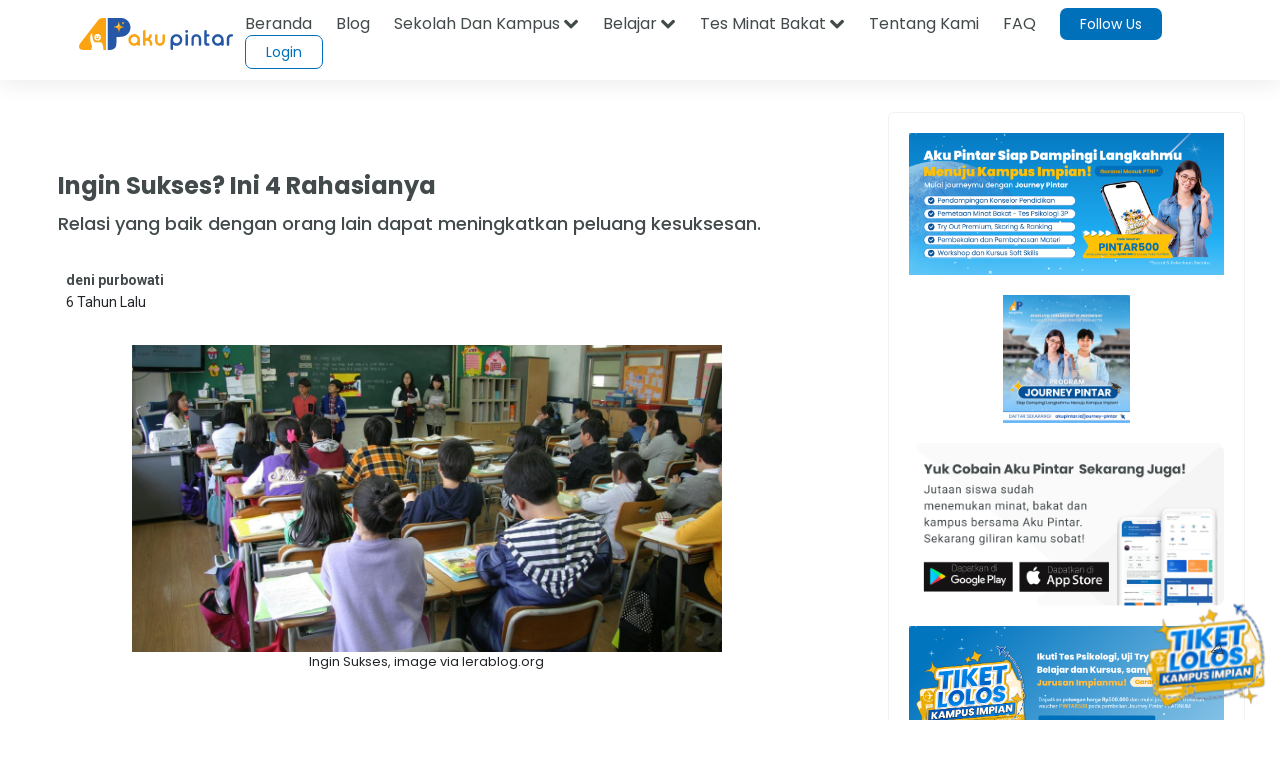

--- FILE ---
content_type: text/html; charset=utf-8
request_url: https://www.google.com/recaptcha/api2/aframe
body_size: 166
content:
<!DOCTYPE HTML><html><head><meta http-equiv="content-type" content="text/html; charset=UTF-8"></head><body><script nonce="F0tVlBHa4JQLMj-mqepQNw">/** Anti-fraud and anti-abuse applications only. See google.com/recaptcha */ try{var clients={'sodar':'https://pagead2.googlesyndication.com/pagead/sodar?'};window.addEventListener("message",function(a){try{if(a.source===window.parent){var b=JSON.parse(a.data);var c=clients[b['id']];if(c){var d=document.createElement('img');d.src=c+b['params']+'&rc='+(localStorage.getItem("rc::a")?sessionStorage.getItem("rc::b"):"");window.document.body.appendChild(d);sessionStorage.setItem("rc::e",parseInt(sessionStorage.getItem("rc::e")||0)+1);localStorage.setItem("rc::h",'1769384572823');}}}catch(b){}});window.parent.postMessage("_grecaptcha_ready", "*");}catch(b){}</script></body></html>